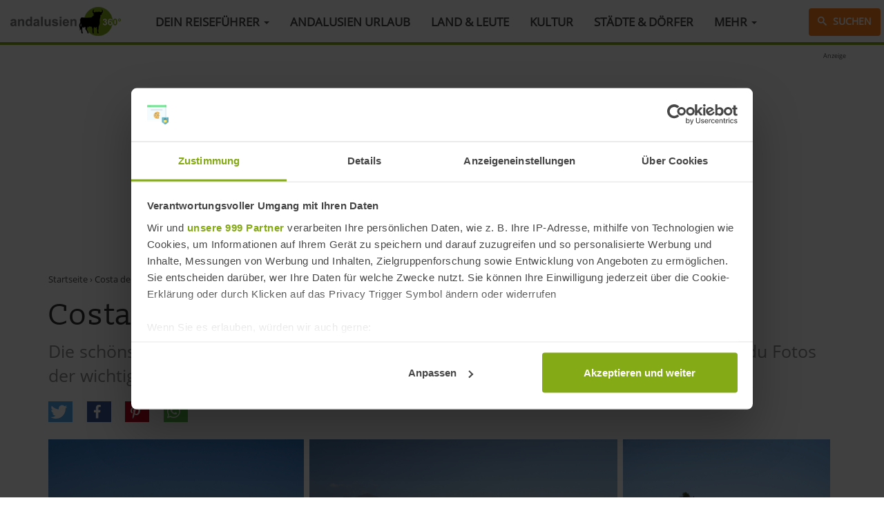

--- FILE ---
content_type: text/html; charset=UTF-8
request_url: https://www.andalusien360.de/costa-del-sol/bilder
body_size: 8855
content:
<!DOCTYPE html><html lang="de" dir="ltr" prefix="og: https://ogp.me/ns#"><head><script>!function(t,e,c,n,r){n[r]=n[r]||function(){(n[r].q=n[r].q||[]).push(arguments)};var a=t.getElementsByTagName(e)[0];t.getElementById(c)||((e=t.createElement(e)).id=c,e.onload=function(){},e.async=!0,e.src="https://cdn.trackboxx.info/p/tracker.js",a.parentNode.insertBefore(e,a))}(document,"script","trackboxx-script",window,"trackboxx"),trackboxx("set","siteId","TB-26093531"),trackboxx("trackPageview");</script><script id="Cookiebot" src="https://consent.cookiebot.com/uc.js" data-cbid="af1f4c76-09af-409e-86b4-c184305a90a7" data-framework="TCFv2.2" type="text/javascript" async></script><meta charset="utf-8" /><noscript><style>form.antibot * :not(.antibot-message) { display: none !important; }</style></noscript><meta name="description" content="Die schönsten Costa del Sol Bilder auf andalusien 360°. In unserer Bildergalerie findest du Fotos der wichtigsten Sehenswürdigkeiten uvm." /><link rel="canonical" href="https://www.andalusien360.de/costa-del-sol/bilder" /><meta name="robots" content="noindex" /><meta property="og:site_name" content="andalusien 360°" /><meta name="MobileOptimized" content="width" /><meta name="HandheldFriendly" content="true" /><meta name="viewport" content="width=device-width, initial-scale=1.0" /><link rel="icon" href="/themes/dw/favicon.ico" type="image/vnd.microsoft.icon" /><title>Costa del Sol Bilder :: Fotos | andalusien 360°</title><link rel="stylesheet" media="all" href="/sites/default/files/css/css_y2-AFgmSs_FwVfchFQuSVsTwC7JK-rJuZoC1Nh9_Gcs.css?delta=0&amp;language=de&amp;theme=dw&amp;include=eJx1T8sSwiAQ-yEKn9RZYFvQhWVYEPHrdbROvXhJMnkcYgke01gQVJa5SatQzFYh4eB6VY4rGl97AdJwgbvyw-zEFmiRNinmXRWosL9WQb7F09E9l24pSkCvSuDGMmJBc0pN7IB-stXPDCm61UFpkbP5Hx1bCVDjtpmDF8epEDZUMqVh-py7RRxi3qgT-074BDpYYqM" /><link rel="stylesheet" media="all" href="https://cdn.jsdelivr.net/npm/entreprise7pro-bootstrap@3.4.8/dist/css/bootstrap.min.css" integrity="sha256-zL9fLm9PT7/fK/vb1O9aIIAdm/+bGtxmUm/M1NPTU7Y=" crossorigin="anonymous" /><link rel="stylesheet" media="all" href="https://cdn.jsdelivr.net/npm/@unicorn-fail/drupal-bootstrap-styles@0.0.2/dist/3.1.1/7.x-3.x/drupal-bootstrap.min.css" integrity="sha512-nrwoY8z0/iCnnY9J1g189dfuRMCdI5JBwgvzKvwXC4dZ+145UNBUs+VdeG/TUuYRqlQbMlL4l8U3yT7pVss9Rg==" crossorigin="anonymous" /><link rel="stylesheet" media="all" href="https://cdn.jsdelivr.net/npm/@unicorn-fail/drupal-bootstrap-styles@0.0.2/dist/3.1.1/8.x-3.x/drupal-bootstrap.min.css" integrity="sha512-jM5OBHt8tKkl65deNLp2dhFMAwoqHBIbzSW0WiRRwJfHzGoxAFuCowGd9hYi1vU8ce5xpa5IGmZBJujm/7rVtw==" crossorigin="anonymous" /><link rel="stylesheet" media="all" href="https://cdn.jsdelivr.net/npm/@unicorn-fail/drupal-bootstrap-styles@0.0.2/dist/3.2.0/7.x-3.x/drupal-bootstrap.min.css" integrity="sha512-U2uRfTiJxR2skZ8hIFUv5y6dOBd9s8xW+YtYScDkVzHEen0kU0G9mH8F2W27r6kWdHc0EKYGY3JTT3C4pEN+/g==" crossorigin="anonymous" /><link rel="stylesheet" media="all" href="https://cdn.jsdelivr.net/npm/@unicorn-fail/drupal-bootstrap-styles@0.0.2/dist/3.2.0/8.x-3.x/drupal-bootstrap.min.css" integrity="sha512-JXQ3Lp7Oc2/VyHbK4DKvRSwk2MVBTb6tV5Zv/3d7UIJKlNEGT1yws9vwOVUkpsTY0o8zcbCLPpCBG2NrZMBJyQ==" crossorigin="anonymous" /><link rel="stylesheet" media="all" href="https://cdn.jsdelivr.net/npm/@unicorn-fail/drupal-bootstrap-styles@0.0.2/dist/3.3.1/7.x-3.x/drupal-bootstrap.min.css" integrity="sha512-ZbcpXUXjMO/AFuX8V7yWatyCWP4A4HMfXirwInFWwcxibyAu7jHhwgEA1jO4Xt/UACKU29cG5MxhF/i8SpfiWA==" crossorigin="anonymous" /><link rel="stylesheet" media="all" href="https://cdn.jsdelivr.net/npm/@unicorn-fail/drupal-bootstrap-styles@0.0.2/dist/3.3.1/8.x-3.x/drupal-bootstrap.min.css" integrity="sha512-kTMXGtKrWAdF2+qSCfCTa16wLEVDAAopNlklx4qPXPMamBQOFGHXz0HDwz1bGhstsi17f2SYVNaYVRHWYeg3RQ==" crossorigin="anonymous" /><link rel="stylesheet" media="all" href="https://cdn.jsdelivr.net/npm/@unicorn-fail/drupal-bootstrap-styles@0.0.2/dist/3.4.0/8.x-3.x/drupal-bootstrap.min.css" integrity="sha512-tGFFYdzcicBwsd5EPO92iUIytu9UkQR3tLMbORL9sfi/WswiHkA1O3ri9yHW+5dXk18Rd+pluMeDBrPKSwNCvw==" crossorigin="anonymous" /><link rel="stylesheet" media="all" href="/sites/default/files/css/css_GC1QQrddhtOO0oLSOxl6Sq0xU-IWa3z-B9FetGB39DQ.css?delta=9&amp;language=de&amp;theme=dw&amp;include=eJx1T8sSwiAQ-yEKn9RZYFvQhWVYEPHrdbROvXhJMnkcYgke01gQVJa5SatQzFYh4eB6VY4rGl97AdJwgbvyw-zEFmiRNinmXRWosL9WQb7F09E9l24pSkCvSuDGMmJBc0pN7IB-stXPDCm61UFpkbP5Hx1bCVDjtpmDF8epEDZUMqVh-py7RRxi3qgT-074BDpYYqM" /><script type="application/json" data-drupal-selector="drupal-settings-json">{"path":{"baseUrl":"\/","pathPrefix":"","currentPath":"taxonomy\/term\/976","currentPathIsAdmin":false,"isFront":false,"currentLanguage":"de"},"pluralDelimiter":"\u0003","suppressDeprecationErrors":true,"ajaxPageState":{"libraries":"[base64]","theme":"dw","theme_token":null},"ajaxTrustedUrl":[],"gtag":{"tagId":"","consentMode":false,"otherIds":[],"events":[],"additionalConfigInfo":[]},"gtm":{"tagId":null,"settings":{"data_layer":"dataLayer","include_classes":false,"allowlist_classes":"google\nnonGooglePixels\nnonGoogleScripts\nnonGoogleIframes","blocklist_classes":"customScripts\ncustomPixels","include_environment":false,"environment_id":"","environment_token":""},"tagIds":["GTM-N4T3Q4Z"]},"bootstrap":{"forms_has_error_value_toggle":1,"modal_animation":1,"modal_backdrop":"true","modal_focus_input":1,"modal_keyboard":1,"modal_select_text":1,"modal_show":1,"modal_size":"","popover_enabled":1,"popover_animation":1,"popover_auto_close":1,"popover_container":"body","popover_content":"","popover_delay":"0","popover_html":0,"popover_placement":"right","popover_selector":"","popover_title":"","popover_trigger":"click","tooltip_enabled":1,"tooltip_animation":1,"tooltip_container":"body","tooltip_delay":"0","tooltip_html":0,"tooltip_placement":"auto left","tooltip_selector":"","tooltip_trigger":"hover"},"views":{"ajax_path":"\/views\/ajax","ajaxViews":{"views_dom_id:1446ef3f93dcf9322d5930ccfe57b27f55c2dac31bd6d5d81daabe417fa221f8":{"view_name":"bilder","view_display_id":"embed_2","view_args":"77","view_path":"\/taxonomy\/term\/976","view_base_path":null,"view_dom_id":"1446ef3f93dcf9322d5930ccfe57b27f55c2dac31bd6d5d81daabe417fa221f8","pager_element":0,"viewsreference":{"compressed":"[base64]"}}}},"photoswipe":{"options":{"showHideAnimationType":"zoom","showAnimationDuration":333,"hideAnimationDuration":333,"zoomAnimationDuration":333,"maxWidthToAnimate":4000,"easing":"cubic-bezier(.4,0,.22,1)","bgOpacity":1,"spacing":0.12,"initialZoomLevel":"fit","secondaryZoomLevel":"2.5","maxZoomLevel":"4","allowPanToNext":true,"loop":true,"wheelToZoom":false,"pinchToClose":true,"clickToCloseNonZoomable":true,"closeOnVerticalDrag":true,"trapFocus":true,"returnFocus":true,"escKey":true,"arrowKeys":true,"imageClickAction":"zoom-or-close","tapAction":"toggle-controls","doubleTapAction":"zoom","bgClickAction":"close","closeTitle":"Close","zoomTitle":"Zoom","arrowPrevTitle":"Previous","arrowNextTitle":"Next","indexIndicatorSep":" \/ ","errorMsg":"The image could not be loaded.","preload":[1,1],"preloaderDelay":2000,"mainClass":null,"showHideOpacity":false,"maxSpreadZoom":2,"closeOnScroll":true,"mouseUsed":false,"history":true,"focus":true,"captionOptions":{"type":"auto","mobileLayoutBreakpoint":600,"horizontalEdgeThreshold":20,"mobileCaptionOverlapRatio":0.3,"verticallyCenterImage":false}}},"quicklink":{"admin_link_container_patterns":["#block-local-tasks-block a",".block-local-tasks-block a","#drupal-off-canvas a","#toolbar-administration a"],"ignore_admin_paths":true,"ignore_ajax_links":true,"ignore_file_ext":true,"total_request_limit":0,"concurrency_throttle_limit":0,"idle_wait_timeout":2000,"viewport_delay":0,"debug":false,"url_patterns_to_ignore":["user\/logout","#","\/admin","\/edit"]},"user":{"uid":0,"permissionsHash":"259a93395e9b97c9b630ca6dd70bf76dc56d00ce4459b0cd267a40b928aff8e7"}}</script><script src="/sites/default/files/js/js_aViUGO63A47uCNRA9AU9VW9-2JHQm1KJl-QQrclxvSI.js?scope=header&amp;delta=0&amp;language=de&amp;theme=dw&amp;include=eJx1jVESgjAMRC9U6JE6pZOWSCCxjSCeXgRFdPQn2X3J7Dbkb7NtkGt_8lfTMGvR7MXuykkGhwPq4SgsPEI-EGUmRTGJORE49cmmZXz7reUD9kZaVi4TCti3rNfK8wVDRzh0dle_mPv37IRpjkhkSuszxmifuwrcC4GCGRGmsgTERwa4EjIT2ZVWL1pt9A4vTXdA"></script><script src="/modules/google_tag/js/gtag.js?t81hez"></script><script src="/modules/google_tag/js/gtm.js?t81hez"></script><script type="text/plain" data-cookieconsent="marketing" data-ad-client="ca-pub-9248846634920362" async src="https://pagead2.googlesyndication.com/pagead/js/adsbygoogle.js"></script></head><body class="path-taxonomy navbar-is-fixed-top has-glyphicons"> <a href="#main-content" class="visually-hidden focusable skip-link"> Direkt zum Inhalt </a><div class="container-full"> <noscript><iframe src="https://www.googletagmanager.com/ns.html?id=GTM-N4T3Q4Z"
height="0" width="0" style="display:none;visibility:hidden"></iframe></noscript><div class="dialog-off-canvas-main-canvas" data-off-canvas-main-canvas> <header class="navbar navbar-default navbar-fixed-top" id="navbar" role="banner"><div class="navbar-header"> <button type="button" class="navbar-toggle" data-toggle="collapse" data-target="#navbar-collapse"> <span class="icon-bar"></span> <span class="icon-bar"></span> <span class="icon-bar"></span> <span class="sr-only">Menü</span> </button><div class="region region-navigation"> <a class="logo navbar-btn pull-left" href="/" title="Startseite" rel="home"> <img src="/themes/dw/logo.png" alt="Startseite" /> </a></div></div><div id="navbar-collapse" class="navbar-collapse collapse"><div class="region region-navigation-collapsible"> <nav role="navigation" aria-labelledby="block-dw-main-menu-menu" id="block-dw-main-menu"><h2 class="visually-hidden" id="block-dw-main-menu-menu">Hauptmenü</h2><ul class="menu menu--main nav navbar-nav"><li class="expanded dropdown first"> <a href="/" target="_self" title="Übersicht andalusien 360°" class="dropdown-toggle" data-toggle="dropdown" data-drupal-link-system-path="&lt;front&gt;" rel="noopener">Dein Reiseführer <span class="caret"></span></a><ul class="dropdown-menu"><li class="first"> <a href="/urlaub-reisen/sehenswuerdigkeiten" title="Sehenswürdigkeiten in Andalusien" data-drupal-link-system-path="taxonomy/term/23">Andalusien Sehenswürdigkeiten </a></li><li> <a href="/urlaub-reisen/straende" title="Strände in Andalusien" data-drupal-link-system-path="taxonomy/term/104">Andalusien Strände</a></li><li> <a href="/events" target="_self" title="Events &amp; Veranstaltungen in Andalusien" data-drupal-link-system-path="taxonomy/term/1125" rel="noopener">Andalusien Events 2026</a></li><li> <a href="/urlaub-reisen/touren-ausfluege" target="_self" title="Andalusien Ausflüge &amp; Aktivitäten" data-drupal-link-system-path="taxonomy/term/215" rel="noopener">Andalusien Ausflüge &amp; Aktivitäten</a></li><li> <a href="/hotels" title="Hotels in Andalusien" data-drupal-link-system-path="taxonomy/term/1126">Andalusien Hotels</a></li><li> <a href="/ferienhaus" target="_self" title="Ferienhäuser in Andalusien" data-drupal-link-system-path="node/1524" rel="noopener">Andalusien Ferienhäuser</a></li><li> <a href="/mietwagen" title="Andalusien Mietwagen" data-drupal-link-system-path="node/1114">Andalusien Mietwagen</a></li><li> <a href="/fluege" title="Flugverbindungen nach Andalusien im Überblick" data-drupal-link-system-path="node/1087">Andalusien Flüge</a></li><li> <a href="/wandertouren" target="_self" title="Wandertouren in Andalusien" data-drupal-link-system-path="taxonomy/term/1127" rel="noopener">Andalusien Wandertouren</a></li><li> <a href="/karte" target="_blank" title="Andalusien Karte" data-drupal-link-system-path="taxonomy/term/1134" rel="noopener">Andalusien Karte</a></li><li class="last"> <a href="/" target="_self" title="Startseite" data-drupal-link-system-path="&lt;front&gt;" rel="noopener">Zur Startseite</a></li></ul></li><li> <a href="/urlaub-reisen" title="Andalusien Urlaub" data-drupal-link-system-path="taxonomy/term/18">Andalusien Urlaub</a></li><li> <a href="/land-leute" title="Andalusien Land &amp; Leute" data-drupal-link-system-path="taxonomy/term/20">Land &amp; Leute</a></li><li> <a href="/kultur" title="Kultur in Andalusien" data-drupal-link-system-path="taxonomy/term/52">Kultur</a></li><li> <a href="/staedte" title="Städte &amp; Dörfer in Andalusien" data-drupal-link-system-path="taxonomy/term/1128">Städte &amp; Dörfer</a></li><li class="expanded dropdown last"> <a href="/" class="dropdown-toggle" data-toggle="dropdown" data-drupal-link-system-path="&lt;front&gt;">Mehr <span class="caret"></span></a><ul class="dropdown-menu"><li class="first"> <a href="/magazin" target="_self" title="Wissenswertes aus Andalusien 6 Spanien" data-drupal-link-system-path="taxonomy/term/417" rel="noopener">Spanien Magazin</a></li><li> <a href="/blog" title="Spanien Blog" data-drupal-link-system-path="taxonomy/term/1131">Spanien Blog</a></li><li> <a href="/thema/weihnachten-spanien" target="_self" title="Weihnachten in Spanien" data-drupal-link-system-path="taxonomy/term/209" rel="noopener">Weihnachten in Spanien</a></li><li> <a href="/magazin/spanisch-lernen" target="_self" title="Spanisch lernen" data-drupal-link-system-path="taxonomy/term/393" rel="noopener">Spanisch lernen</a></li><li class="last"> <a href="/rezepte" target="_self" title="Rezepte aus Andalusien" data-drupal-link-system-path="taxonomy/term/1133" rel="noopener">Rezepte aus Andalusien</a></li></ul></li></ul> </nav><div id="block-suche-icon"> <a href="/suche" class="btn btn-search"><span class="icon icon-search"></span> Suchen</a></div></div></div> </header><div class="topbar" role="heading"><div class="region region-header"><div id="block-adsenseleaderboard" class="container ad_lb"><div class="adinfo">Anzeige</div><script type="text/plain" data-cookieconsent="marketing" async src="//pagead2.googlesyndication.com/pagead/js/adsbygoogle.js"></script><ins class="adsbygoogle" style="display:block" data-ad-client="ca-pub-9248846634920362" data-ad-slot="3972974936" data-ad-format="auto"></ins><script type="text/plain" data-cookieconsent="marketing">
(adsbygoogle = window.adsbygoogle || []).push({});
</script></div></div></div><div role="main" class="main-container container js-quickedit-main-content"><div class="row mt"> <section class="col-sm-12"><div class="highlighted"><div class="region region-highlighted"><div data-drupal-messages-fallback class="hidden"></div></div></div> <a id="main-content"></a><div class="region region-content"><div class="row bs-2col-stacked"><div class="col-sm-12"><div class="small breadcrumb"><ul><li><a href="https://www.andalusien360.de/">Startseite</a></li> ›<li> <a href="/costa-del-sol" hreflang="de">Costa del Sol</a></li> ›<li> Costa del Sol Bilder</li></ul></div><h1> Costa del Sol Bilder</h1><div class="intro"> Die schönsten Costa del Sol Bilder auf andalusien 360°. In unserer Bildergalerie findest du Fotos der wichtigsten Sehenswürdigkeiten uvm.</div><div class="shariff" data-services="[&quot;twitter&quot;,&quot;facebook&quot;,&quot;pinterest&quot;,&quot;whatsapp&quot;]" data-theme="colored" data-css="complete" data-orientation="horizontal" data-twitter-via="andalusien360" data-mail-url="mailto:" data-button-style="icon" data-lang="de"></div><div class="views-element-container form-group"><div class="masonry wl view view-bilder view-id-bilder view-display-id-embed_2 js-view-dom-id-1446ef3f93dcf9322d5930ccfe57b27f55c2dac31bd6d5d81daabe417fa221f8"><div class="view-content"><div data-drupal-views-infinite-scroll-content-wrapper class="views-infinite-scroll-content-wrapper clearfix form-group"><div class="masonry-brick"> <a href="https://www.andalusien360.de/sites/default/files/field/image/beach/malaga/playa-malagueta-malaga.jpg" class="photoswipe" data-pswp-width="2000" data-pswp-height="1333" data-overlay-title=""><img loading="lazy" src="/sites/default/files/field/image/beach/malaga/playa-malagueta-malaga.jpg" width="2000" height="1333" alt="Playa de la Malagueta Malaga" title="Playa de la Malagueta in Málaga" class="img-responsive" /></a><p class="small"><a href="/malaga/straende/la-malagueta" hreflang="de">Playa de la Malagueta</a> / (© DW)</p></div><div class="masonry-brick"> <a href="https://www.andalusien360.de/sites/default/files/field/image/beach/nerja/playa-burriana-nerja.jpg" class="photoswipe" data-pswp-width="800" data-pswp-height="533" data-overlay-title=""><img loading="lazy" src="/sites/default/files/field/image/beach/nerja/playa-burriana-nerja.jpg" width="800" height="533" alt="Strand Burriana" title="Strand Burriana in Nerja" class="img-responsive" /></a><p class="small"><a href="/nerja/straende/burriana" hreflang="de">Playa Burriana</a> / (© DW)</p></div><div class="masonry-brick"> <a href="https://www.andalusien360.de/sites/default/files/field/image/location/malaga/alcazaba-malaga.jpg" class="photoswipe" data-pswp-width="2000" data-pswp-height="1333" data-overlay-title=""><img loading="lazy" src="/sites/default/files/field/image/location/malaga/alcazaba-malaga.jpg" width="2000" height="1333" alt="Alcazaba Málaga" title="Alcazaba in Málaga" class="img-responsive" /></a><p class="small"><a href="/urlaub-reisen/sehenswuerdigkeiten/alcazaba-in-malaga" hreflang="de">Alcazaba in Málaga</a> / (© DW)</p></div><div class="masonry-brick"> <a href="https://www.andalusien360.de/sites/default/files/field/image/location/nerja/tropfsteinhoehle-cueva-de-nerja.jpg" class="photoswipe" data-pswp-width="1200" data-pswp-height="681" data-overlay-title=""><img loading="lazy" src="/sites/default/files/field/image/location/nerja/tropfsteinhoehle-cueva-de-nerja.jpg" width="1200" height="681" alt="Höhlen Nerja" title="Höhlen von Nerja" class="img-responsive" /></a><p class="small"><a href="/urlaub-reisen/sehenswuerdigkeiten/hoehlen-von-nerja" hreflang="de">Höhlen von Nerja</a> / (Alexander Cherednichenko / Shutterstock.com)</p></div><div class="masonry-brick"> <a href="https://www.andalusien360.de/sites/default/files/field/image/location/malaga/malaga-castillo-gibralfaro.jpg" class="photoswipe" data-pswp-width="2000" data-pswp-height="1333" data-overlay-title=""><img loading="lazy" src="/sites/default/files/field/image/location/malaga/malaga-castillo-gibralfaro.jpg" width="2000" height="1333" alt="Castillo Gibralfaro Málaga" title="Castillo de Gibralfaro in Málaga" class="img-responsive" /></a><p class="small"><a href="/urlaub-reisen/sehenswuerdigkeiten/castillo-de-gibralfaro-malaga" hreflang="de">Castillo de Gibralfaro in Málaga</a> / (© DW)</p></div><div class="masonry-brick"> <a href="https://www.andalusien360.de/sites/default/files/field/image/location/malaga/picasso-museum-malaga0.jpg" class="photoswipe" data-pswp-width="2000" data-pswp-height="1333" data-overlay-title=""><img loading="lazy" src="/sites/default/files/field/image/location/malaga/picasso-museum-malaga0.jpg" width="2000" height="1333" alt="Picasso Museum Málaga" title="Picasso-Museum in Málaga" class="img-responsive" /></a><p class="small"><a href="/urlaub-reisen/sehenswuerdigkeiten/picasso-museum-in-malaga" hreflang="de">Picasso-Museum in Málaga</a> / (© DW)</p></div><div class="masonry-brick"> <a href="https://www.andalusien360.de/sites/default/files/field/image/location/malaga/malaga-kathedrale.jpg" class="photoswipe" data-pswp-width="800" data-pswp-height="600" data-overlay-title=""><img loading="lazy" src="/sites/default/files/field/image/location/malaga/malaga-kathedrale.jpg" width="800" height="600" alt="Málaga Kathedrale" title="Kathedrale von Málaga" class="img-responsive" /></a><p class="small"><a href="/urlaub-reisen/sehenswuerdigkeiten/kathedrale-von-malaga" hreflang="de">Kathedrale von Málaga</a> / (© DW)</p></div><div class="masonry-brick"> <a href="https://www.andalusien360.de/sites/default/files/field/image/beach/nerja/playa-maro-nerja.jpg" class="photoswipe" data-pswp-width="2000" data-pswp-height="1333" data-overlay-title=""><img loading="lazy" src="/sites/default/files/field/image/beach/nerja/playa-maro-nerja.jpg" width="2000" height="1333" alt="Strand Maro" title="Strand Maro in Nerja" class="img-responsive" /></a><p class="small"><a href="/nerja/straende/maro" hreflang="de">Playa Maro</a> / (© DW)</p></div><div class="masonry-brick"> <a href="https://www.andalusien360.de/sites/default/files/field/image/beach/nerja/playa-calahonda-nerja.jpg" class="photoswipe" data-pswp-width="1100" data-pswp-height="825" data-overlay-title=""><img loading="lazy" src="/sites/default/files/field/image/beach/nerja/playa-calahonda-nerja.jpg" width="1100" height="825" alt="Strand Calahonda Nerja" title="Strand Calahonda in Nerja" class="img-responsive" /></a><p class="small"><a href="/nerja/straende/calahonda" hreflang="de">Playa Calahonda (Nerja)</a> / (© DW)</p></div><div class="masonry-brick"> <a href="https://www.andalusien360.de/sites/default/files/field/image/beach/fuengirola/playa-los-boliches-fuengirola.jpg" class="photoswipe" data-pswp-width="1200" data-pswp-height="650" data-overlay-title=""><img loading="lazy" src="/sites/default/files/field/image/beach/fuengirola/playa-los-boliches-fuengirola.jpg" width="1200" height="650" alt="Strand Los Boliches Fuengirola" title="Strand Los Boliches in Fuengirola" class="img-responsive" /></a><p class="small"><a href="/fuengirola/straende/los-boliches" hreflang="de">Playa Los Boliches</a> / (© DW)</p></div><div class="masonry-brick"> <a href="https://www.andalusien360.de/sites/default/files/field/image/location/marbella/puerto-banus-marbella.jpg" class="photoswipe" data-pswp-width="2000" data-pswp-height="1333" data-overlay-title=""><img loading="lazy" src="/sites/default/files/field/image/location/marbella/puerto-banus-marbella.jpg" width="2000" height="1333" alt="Puerto Banús Marbella" title="Jachthafen Puerto Banús in Marbella" class="img-responsive" /></a><p class="small"><a href="/urlaub-reisen/sehenswuerdigkeiten/yachthafen-puerto-banus-in-marbella" hreflang="de">Jachthafen Puerto Banús in Marbella</a> / (© DW)</p></div><div class="masonry-brick"> <a href="https://www.andalusien360.de/sites/default/files/field/image/beach/nerja/playa-la-caletilla-nerja_0.jpg" class="photoswipe" data-pswp-width="1200" data-pswp-height="650" data-overlay-title=""><img loading="lazy" src="/sites/default/files/field/image/beach/nerja/playa-la-caletilla-nerja_0.jpg" width="1200" height="650" alt="Strand La Caletilla" title="Strand La Caletilla in Nerja" class="img-responsive" /></a><p class="small"><a href="/nerja/straende/la-caletilla" hreflang="de">Playa La Caletilla</a> / (© DW)</p></div><div class="masonry-brick"> <a href="https://www.andalusien360.de/sites/default/files/field/image/beach/torremolinos/playa-bajondillo-torremolinos.jpg" class="photoswipe" data-pswp-width="800" data-pswp-height="531" data-overlay-title=""><img loading="lazy" src="/sites/default/files/field/image/beach/torremolinos/playa-bajondillo-torremolinos.jpg" width="800" height="531" alt="Strand El Bajondillo" title="Strand El Bajondillo in Torremolinos" class="img-responsive" /></a><p class="small"><a href="/torremolinos/straende/el-bajondillo" hreflang="de">Playa El Bajondillo</a> / (nito / Shutterstock.com)</p></div><div class="masonry-brick"> <a href="https://www.andalusien360.de/sites/default/files/field/image/beach/marbella/playa-pinillo-marbella.jpg" class="photoswipe" data-pswp-width="3000" data-pswp-height="2000" data-overlay-title=""><img loading="lazy" src="/sites/default/files/field/image/beach/marbella/playa-pinillo-marbella.jpg" width="3000" height="2000" alt="Strand El Pinillo" title="Strand El Pinillo in Marbella" class="img-responsive" /></a><p class="small"><a href="/marbella/straende/el-pinillo" hreflang="de">Playa El Pinillo</a> / (© DW)</p></div><div class="masonry-brick"> <a href="https://www.andalusien360.de/sites/default/files/field/image/location/antequera/dolmen-menga-antequera.jpg" class="photoswipe" data-pswp-width="1200" data-pswp-height="650" data-overlay-title=""><img loading="lazy" src="/sites/default/files/field/image/location/antequera/dolmen-menga-antequera.jpg" width="1200" height="650" alt="Dolmen Antequera" title="Dolmenstätten von Antequera" class="img-responsive" /></a><p class="small"><a href="/urlaub-reisen/sehenswuerdigkeiten/dolmen-antequera" hreflang="de">Dolmenstätten von Antequera</a> / (© Eduardo Estéllez - Fotolia.com)</p></div><div class="masonry-brick"> <a href="https://www.andalusien360.de/sites/default/files/field/image/beach/marbella/playa-puerto-banus-marbella.jpg" class="photoswipe" data-pswp-width="800" data-pswp-height="531" data-overlay-title=""><img loading="lazy" src="/sites/default/files/field/image/beach/marbella/playa-puerto-banus-marbella.jpg" width="800" height="531" alt="Strand Río Verde / Puerto Banús" title="Strand Río Verde / Puerto Banús in Marbella" class="img-responsive" /></a><p class="small"><a href="/marbella/straende/rio-verde-puerto-banus" hreflang="de">Playa Río Verde / Puerto Banús</a> / (© DW)</p></div></div></div><ul class="js-pager__items pager" data-drupal-views-infinite-scroll-pager="automatic"><li class="pager__item"> <a class="button" href="?page=1" title="Mehr Beiträge laden" rel="next">Load more</a></li></ul></div></div></div><div id="content-right" class="clearfix col-sm-12 col-md-8"><div class="ad_in mb"><script type="text/plain" data-cookieconsent="marketing" async src="//pagead2.googlesyndication.com/pagead/js/adsbygoogle.js"></script><ins class="adsbygoogle" style="display:block; text-align:center;" data-ad-layout="in-article" data-ad-format="fluid" data-ad-client="ca-pub-9248846634920362" data-ad-slot="6024651132"></ins><script type="text/plain" data-cookieconsent="marketing">
(adsbygoogle = window.adsbygoogle || []).push({});
</script></div></div><div id="content-left" class="col-sm-12 col-md-4"><div class="views-element-container form-group"><div class="view view-terms view-id-terms view-display-id-block_6 js-view-dom-id-911631f02b096a73e0568eb397ffa7dea1843a668bcd628ddb1b3d92916da01e"><div class="view-content"><div class="citybox"> <a href="/costa-del-sol" hreflang="de"><img loading="lazy" src="/sites/default/files/styles/citybox/public/field/image/regionen/costa-del-sol.jpg?itok=QmCVLgf8" width="720" height="360" alt="Costa del Sol" title="Costa del Sol in Andalusien" class="img-responsive" /></a><div class="citybox-terms"><h4><a href="/costa-del-sol" hreflang="de">Costa del Sol</a></h4><span class="small"></span></div></div><div class="menublock green-menublock"><ul><li><span class="icon icon-sun-umbrella"></span> <span> <a href="/costa-del-sol/straende">Costa del Sol Strände</a> </span></li><li><span class="icon icon-camera"></span> <span> <a href="/costa-del-sol/sehenswuerdigkeiten">Costa del Sol Sehenswürdigkeiten</a> </span></li><li><span class="icon icon-time"></span> <span> <a href="/costa-del-sol/events">Costa del Sol Events</a> </span></li><li><span class="icon icon-bed"></span> <span> <a href="/costa-del-sol/hotels">Costa del Sol Hotels</a> </span></li><li><span class="icon icon-home"></span> <span> <a href="/costa-del-sol/ferienhaus">Costa del Sol Ferienhäuser</a> </span></li><li><span class="icon icon-location"></span> <span> <a href="/costa-del-sol/karte">Costa del Sol Karte</a> </span></li><li><span class="icon icon-images"></span> <span> <a href="/costa-del-sol/bilder">Costa del Sol Bilder</a> </span></li></ul></div></div></div></div></div></div></div> </section> <aside class="col-xl" role="complementary"><div class="region region-sidebar-second"><div id="block-adsenseskyscraper"><script type="text/plain" data-cookieconsent="marketing" async src="//pagead2.googlesyndication.com/pagead/js/adsbygoogle.js"></script><ins class="adsbygoogle" style="display:block" data-ad-client="ca-pub-9248846634920362" data-ad-slot="5187100237" data-ad-format="vertical"></ins><script type="text/plain" data-cookieconsent="marketing">
(adsbygoogle = window.adsbygoogle || []).push({});
</script></div></div> </aside></div></div> <section class="container" role="contentinfo"><div class="region region-bottom"><div id="block-adsenserelated" class="ad_rel"><p><strong>Das könnte dich auch interessieren:</strong></p><div class="cookieconsent-optin-marketing"><script type="text/plain" data-cookieconsent="marketing" async src="//pagead2.googlesyndication.com/pagead/js/adsbygoogle.js"></script><ins class="adsbygoogle" style="display:block" data-ad-format="autorelaxed" data-ad-client="ca-pub-9248846634920362" data-ad-slot="9327530934"></ins><script type="text/plain" data-cookieconsent="marketing">
(adsbygoogle = window.adsbygoogle || []).push({});
</script></div><div class="cookieconsent-optout-marketing">Bitte <a href="javascript: Cookiebot.renew()"><strong>akzeptiere die Marketing Cookies</strong></a> um diesen Inhalt zu sehen</div></div></div> </section> <footer class="footer" role="contentinfo"><div class="container"><div class="region region-footer"><div id="block-home-about" class="col-sm-6"><p><strong>Über diese Seite</strong></p><p>Herzlich Willkommen! Ich heiße Denis und seit meiner ersten Reise 2009 bin ich riesiger Andalusien-Fan.</p><p>Auf andalusien360.de bekommst du von mir und weiteren Andalusien-Experten jede Menge Reisetipps und Infos zu Städten, Sehenswürdigkeiten, Stränden, Events, Natur, Kultur uvm.</p><p>Mehr Informationen über diese Seite findest du unter '<a data-entity-substitution="canonical" data-entity-type="node" data-entity-uuid="07ead82c-2126-4ec7-a574-ce6a8ad1580f" href="/ueber-mich" target="_blank" title="Über mich" rel="noopener">Über mich</a>'. Viel Spaß beim Lesen!</p></div><div id="block-socialicons" class="col-sm-6"><ul><li><a href="https://www.facebook.com/andalusien360/" target="_blank" rel="nofollow"><span class="icon-facebook2"></span></a></li><li><a href="https://www.instagram.com/andalusien360/" target="_blank" rel="nofollow"><span class="icon-instagram"></span></a></li><li><a href="https://www.pinterest.de/andalusien360/" target="_blank" rel="nofollow"><span class="icon-pinterest2"></span></a></li><li><a href="https://www.twitter.com/andalusien360/" target="_blank" rel="nofollow"><span class="icon-twitter"></span></a></li><li><a href="/rss.xml" target="_blank" rel="nofollow"><span class="icon-rss2"></span></a></li></ul></div><nav role="navigation" aria-labelledby="block-dw-footer-menu" id="block-dw-footer" class="col-sm-12"><h2 class="visually-hidden" id="block-dw-footer-menu">Fußbereichsmenü</h2><ul class="menu menu--footer nav"><li class="first"> <a href="/ueber-mich" target="_blank" title="Über mich" data-drupal-link-system-path="node/1692" rel="noopener">Über mich</a></li><li> <a href="/kontakt" data-drupal-link-system-path="contact">Kontakt</a></li><li> <a href="/impressum" target="_blank" title="Impressum" data-drupal-link-system-path="node/22" rel="noopener">Impressum</a></li><li class="last"> <a href="/datenschutz" target="_blank" title="Datenschutz" data-drupal-link-system-path="node/937" rel="noopener">Datenschutz</a></li></ul> </nav></div><div class="col-sm-12 small">&copy; 2026 – andalusien 360&#730; | Du liest gerade: Costa del Sol Bilder</div></div> </footer></div></div><script src="https://polyfill-fastly.io/v3/polyfill.min.js?features=IntersectionObserver%2CIntersectionObserverEntry%2CURL%2CObject.assign%2CArray.from%2CArray.prototype.includes%2CString.prototype.includes%2CElement.prototype.matches%2CPromise%2CPromise.prototype.finally"></script><script src="/sites/default/files/js/js_MTtDayOmlRqF1iVdomEbzW61GL7YTYJB0jxxA_RK3xM.js?scope=footer&amp;delta=1&amp;language=de&amp;theme=dw&amp;include=eJx1jVESgjAMRC9U6JE6pZOWSCCxjSCeXgRFdPQn2X3J7Dbkb7NtkGt_8lfTMGvR7MXuykkGhwPq4SgsPEI-EGUmRTGJORE49cmmZXz7reUD9kZaVi4TCti3rNfK8wVDRzh0dle_mPv37IRpjkhkSuszxmifuwrcC4GCGRGmsgTERwa4EjIT2ZVWL1pt9A4vTXdA"></script><script src="https://cdn.jsdelivr.net/npm/entreprise7pro-bootstrap@3.4.8/dist/js/bootstrap.min.js" integrity="sha256-3XV0ZwG+520tCQ6I0AOlrGAFpZioT/AyPuX0Zq2i8QY=" crossorigin="anonymous"></script><script src="/sites/default/files/js/js_86zi2Ft-RGLoZsoiVVZ_s87V32dL3rT6vQFhunDp3eU.js?scope=footer&amp;delta=3&amp;language=de&amp;theme=dw&amp;include=eJx1jVESgjAMRC9U6JE6pZOWSCCxjSCeXgRFdPQn2X3J7Dbkb7NtkGt_8lfTMGvR7MXuykkGhwPq4SgsPEI-EGUmRTGJORE49cmmZXz7reUD9kZaVi4TCti3rNfK8wVDRzh0dle_mPv37IRpjkhkSuszxmifuwrcC4GCGRGmsgTERwa4EjIT2ZVWL1pt9A4vTXdA"></script><script type="text/plain" data-cookieconsent="marketing" src="https://www.dwin2.com/pub.398423.min.js"></script></body></html>